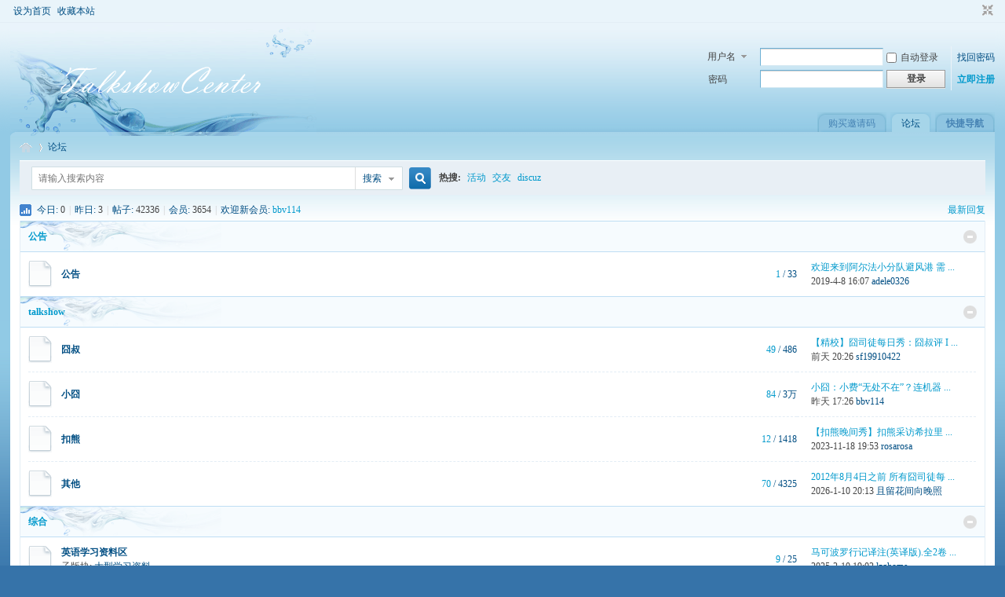

--- FILE ---
content_type: text/html; charset=utf-8
request_url: https://talkshowcenter.com/space-follows-run?uid=3558
body_size: 4903
content:
<!DOCTYPE html PUBLIC "-//W3C//DTD XHTML 1.0 Transitional//EN" "http://www.w3.org/TR/xhtml1/DTD/xhtml1-transitional.dtd">
<html xmlns="http://www.w3.org/1999/xhtml">
<head>
<meta http-equiv="Content-Type" content="text/html; charset=utf-8" />
<title>论坛 -  Powered by Discuz!</title>

<meta name="keywords" content="论坛" />
<meta name="description" content="论坛 " />
<meta name="generator" content="Discuz! X3.4" />
<meta name="author" content="Discuz! Team and Comsenz UI Team" />
<meta name="copyright" content="2001-2013 Discuz Team." />
<meta name="MSSmartTagsPreventParsing" content="True" />
<meta http-equiv="MSThemeCompatible" content="Yes" />
<base href="https://talkshowcenter.com/" /><link rel="stylesheet" type="text/css" href="data/cache/style_7_common.css?Lv6" /><link rel="stylesheet" type="text/css" href="data/cache/style_7_forum_index.css?Lv6" /><script type="text/javascript">var STYLEID = '7', STATICURL = 'static/', IMGDIR = 'static/image/common', VERHASH = 'Lv6', charset = 'utf-8', discuz_uid = '0', cookiepre = 'W6tl_2132_', cookiedomain = '', cookiepath = '/', showusercard = '1', attackevasive = '0', disallowfloat = 'newthread', creditnotice = '1|铜币|枚,2|威望|点,3|银元|个,4|贡献|点,5|鸡蛋|个,6|鲜花|朵,7||,8||', defaultstyle = '', REPORTURL = 'aHR0cHM6Ly90YWxrc2hvd2NlbnRlci5jb20vc3BhY2UtZm9sbG93cy1ydW4/dWlkPTM1NTg=', SITEURL = 'https://talkshowcenter.com/', JSPATH = 'static/js/', DYNAMICURL = '';</script>
<script src="static/js/common.js?Lv6" type="text/javascript"></script><meta name="application-name" content="TalkshowCenter" />
<meta name="msapplication-tooltip" content="TalkshowCenter" />
<meta name="msapplication-task" content="name=论坛;action-uri=https://talkshowcenter.com/forum.php;icon-uri=https://talkshowcenter.com/static/image/common/bbs.ico" />
<link rel="archives" title="TalkshowCenter" href="https://talkshowcenter.com/archiver/" />
<link rel="stylesheet" id="css_widthauto" type="text/css" href="data/cache/style_7_widthauto.css?Lv6" />
<script type="text/javascript">HTMLNODE.className += ' widthauto'</script>
<script src="static/js/forum.js?Lv6" type="text/javascript"></script>
</head>

<body id="nv_forum" class="pg_index" onkeydown="if(event.keyCode==27) return false;">
<div id="append_parent"></div><div id="ajaxwaitid"></div>
<div id="toptb" class="cl">
<div class="wp">
<div class="z"><a href="javascript:;"  onclick="setHomepage('https://talkshowcenter.com/');">设为首页</a><a href="https://talkshowcenter.com/"  onclick="addFavorite(this.href, 'TalkshowCenter');return false;">收藏本站</a></div>
<div class="y">
<a id="switchblind" href="javascript:;" onclick="toggleBlind(this)" title="开启辅助访问" class="switchblind">开启辅助访问</a>
<a href="javascript:;" id="switchwidth" onclick="widthauto(this)" title="切换到窄版" class="switchwidth">切换到窄版</a>
</div>
</div>
</div>

<div id="hd">
<div class="wp">
<div class="hdc cl"><h2><a href="./" title="TalkshowCenter"><img src="template/dfsj_water/dfsj_imgs/logo.png" alt="TalkshowCenter" border="0" /></a></h2><script src="static/js/logging.js?Lv6" type="text/javascript"></script>
<form method="post" autocomplete="off" id="lsform" action="member.php?mod=logging&amp;action=login&amp;loginsubmit=yes&amp;infloat=yes&amp;lssubmit=yes" onsubmit="return lsSubmit();">
<div class="fastlg cl">
<span id="return_ls" style="display:none"></span>
<div class="y pns">
<table cellspacing="0" cellpadding="0">
<tr>
<td>
<span class="ftid">
<select name="fastloginfield" id="ls_fastloginfield" width="40" tabindex="900">
<option value="username">用户名</option>
<option value="email">Email</option>
</select>
</span>
<script type="text/javascript">simulateSelect('ls_fastloginfield')</script>
</td>
<td><input type="text" name="username" id="ls_username" autocomplete="off" class="px vm" tabindex="901" /></td>
<td class="fastlg_l"><label for="ls_cookietime"><input type="checkbox" name="cookietime" id="ls_cookietime" class="pc" value="2592000" tabindex="903" />自动登录</label></td>
<td>&nbsp;<a href="javascript:;" onclick="showWindow('login', 'member.php?mod=logging&action=login&viewlostpw=1')">找回密码</a></td>
</tr>
<tr>
<td><label for="ls_password" class="z psw_w">密码</label></td>
<td><input type="password" name="password" id="ls_password" class="px vm" autocomplete="off" tabindex="902" /></td>
<td class="fastlg_l"><button type="submit" class="pn vm" tabindex="904" style="width: 75px;"><em>登录</em></button></td>
<td>&nbsp;<a href="member.php?mod=register" class="xi2 xw1">立即注册</a></td>
</tr>
</table>
<input type="hidden" name="formhash" value="4a4482f9" />
<input type="hidden" name="quickforward" value="yes" />
<input type="hidden" name="handlekey" value="ls" />
</div>
</div>
</form>

</div>

                      <div id="dfsj_nv">
                        <ul>
                                                            <li id="mn_Nf7af" ><a href="plugin.php?id=liangzai_mqycode" hidefocus="true"  >购买邀请码</a></li>                                                            <li class="a" id="mn_forum" ><a href="forum.php" hidefocus="true" title="BBS"  >论坛<span>BBS</span></a></li>                                                                                                                                                                                <li id="qmenu" onmouseover="delayShow(this, function () {showMenu({'ctrlid':'qmenu','pos':'34!','ctrlclass':'a','duration':2});showForummenu();})"><a href="javascript:;">快捷导航</a></li>
                        </ul>
                    </div>
</div>
<div id="mu" class="cl">
</div></div>
</div>

<div id="dfsj_wp">
<div id="wp" class="wp"><div id="pt" class="bm cl">
<div class="z">
<a href="./" class="nvhm" title="首页">TalkshowCenter</a><em>&raquo;</em><a href="forum.php">论坛</a></div>
<div class="z"></div>
</div><div id="scbar" class="cl">
<form id="scbar_form" method="post" autocomplete="off" onsubmit="searchFocus($('scbar_txt'))" action="search.php?searchsubmit=yes" target="_blank">
<input type="hidden" name="mod" id="scbar_mod" value="search" />
<input type="hidden" name="formhash" value="4a4482f9" />
<input type="hidden" name="srchtype" value="title" />
<input type="hidden" name="srhfid" value="" />
<input type="hidden" name="srhlocality" value="forum::index" />
<table cellspacing="0" cellpadding="0">
<tr>
<td class="scbar_icon_td"></td>
<td class="scbar_txt_td"><input type="text" name="srchtxt" id="scbar_txt" value="请输入搜索内容" autocomplete="off" x-webkit-speech speech /></td>
<td class="scbar_type_td"><a href="javascript:;" id="scbar_type" class="xg1" onclick="showMenu(this.id)" hidefocus="true">搜索</a></td>
<td class="scbar_btn_td"><button type="submit" name="searchsubmit" id="scbar_btn" sc="1" class="pn pnc" value="true"><strong class="xi2">搜索</strong></button></td>
<td class="scbar_hot_td">
<div id="scbar_hot">
<strong class="xw1">热搜: </strong>

<a href="search.php?mod=forum&amp;srchtxt=%E6%B4%BB%E5%8A%A8&amp;formhash=4a4482f9&amp;searchsubmit=true&amp;source=hotsearch" target="_blank" class="xi2" sc="1">活动</a>



<a href="search.php?mod=forum&amp;srchtxt=%E4%BA%A4%E5%8F%8B&amp;formhash=4a4482f9&amp;searchsubmit=true&amp;source=hotsearch" target="_blank" class="xi2" sc="1">交友</a>



<a href="search.php?mod=forum&amp;srchtxt=discuz&amp;formhash=4a4482f9&amp;searchsubmit=true&amp;source=hotsearch" target="_blank" class="xi2" sc="1">discuz</a>

</div>
</td>
</tr>
</table>
</form>
</div>
<ul id="scbar_type_menu" class="p_pop" style="display: none;"><li><a href="javascript:;" rel="user">用户</a></li></ul>
<script type="text/javascript">
initSearchmenu('scbar', '');
</script>

<style id="diy_style" type="text/css"></style>

<div class="wp">
<!--[diy=diy1]--><div id="diy1" class="area"></div><!--[/diy]-->
</div>

<div id="ct" class="wp cl mtm">
<div id="chart" class="bm bw0 cl">
<p class="chart z">今日: <em>0</em><span class="pipe">|</span>昨日: <em>3</em><span class="pipe">|</span>帖子: <em>42336</em><span class="pipe">|</span>会员: <em>3654</em><span class="pipe">|</span>欢迎新会员: <em><a href="home.php?mod=space&amp;username=bbv114" target="_blank" class="xi2">bbv114</a></em></p>
<div class="y">
<a href="forum.php?mod=guide&amp;view=new" title="最新回复" class="xi2">最新回复</a></div>
</div>
<!--[diy=diy_chart]--><div id="diy_chart" class="area"></div><!--[/diy]-->
<div class="mn">


<div class="fl bm">
<div class="bm bmw  cl">
<div class="bm_h cl">
<span class="o">
<img id="category_5_img" src="static/image/common/collapsed_no.gif" title="收起/展开" alt="收起/展开" onclick="toggle_collapse('category_5');" />
</span>
<h2><a href="forum.php?gid=5" style="">公告</a></h2>
</div>
<div id="category_5" class="bm_c" style="">
<table cellspacing="0" cellpadding="0" class="fl_tb">
<tr><td class="fl_icn" >
<a href="forum.php?mod=forumdisplay&fid=6"><img src="template/dfsj_water/dfsj_imgs/forum.gif" alt="公告" /></a>
</td>
<td>
<h2><a href="forum.php?mod=forumdisplay&fid=6">公告</a></h2>
</td>
<td class="fl_i">
<span class="xi2">1</span><span class="xg1"> / 33</span></td>
<td class="fl_by">
<div>
<a href="forum.php?mod=redirect&amp;tid=2&amp;goto=lastpost#lastpost" class="xi2">欢迎来到阿尔法小分队避风港 需 ...</a> <cite>2019-4-8 16:07 <a href="home.php?mod=space&username=adele0326">adele0326</a></cite>
</div>
</td>
</tr>
<tr class="fl_row">
</tr>
</table>
</div>
</div><div class="bm bmw  cl">
<div class="bm_h cl">
<span class="o">
<img id="category_1_img" src="static/image/common/collapsed_no.gif" title="收起/展开" alt="收起/展开" onclick="toggle_collapse('category_1');" />
</span>
<h2><a href="forum.php?gid=1" style="">talkshow</a></h2>
</div>
<div id="category_1" class="bm_c" style="">
<table cellspacing="0" cellpadding="0" class="fl_tb">
<tr><td class="fl_icn" >
<a href="forum.php?mod=forumdisplay&fid=10"><img src="template/dfsj_water/dfsj_imgs/forum.gif" alt="囧叔" /></a>
</td>
<td>
<h2><a href="forum.php?mod=forumdisplay&fid=10">囧叔</a></h2>
</td>
<td class="fl_i">
<span class="xi2">49</span><span class="xg1"> / 486</span></td>
<td class="fl_by">
<div>
<a href="forum.php?mod=redirect&amp;tid=10290&amp;goto=lastpost#lastpost" class="xi2">【精校】囧司徒每日秀：囧叔评 I ...</a> <cite><span title="2026-1-17 20:26">前天&nbsp;20:26</span> <a href="home.php?mod=space&username=sf19910422">sf19910422</a></cite>
</div>
</td>
</tr>
<tr class="fl_row">
<td class="fl_icn" >
<a href="forum.php?mod=forumdisplay&fid=3"><img src="template/dfsj_water/dfsj_imgs/forum.gif" alt="小囧" /></a>
</td>
<td>
<h2><a href="forum.php?mod=forumdisplay&fid=3">小囧</a></h2>
</td>
<td class="fl_i">
<span class="xi2">84</span><span class="xg1"> / <span title="32110">3万</span></span></td>
<td class="fl_by">
<div>
<a href="forum.php?mod=redirect&amp;tid=4133&amp;goto=lastpost#lastpost" class="xi2">小囧：小费“无处不在”？连机器 ...</a> <cite><span title="2026-1-18 17:26">昨天&nbsp;17:26</span> <a href="home.php?mod=space&username=bbv114">bbv114</a></cite>
</div>
</td>
</tr>
<tr class="fl_row">
<td class="fl_icn" >
<a href="forum.php?mod=forumdisplay&fid=4"><img src="template/dfsj_water/dfsj_imgs/forum.gif" alt="扣熊" /></a>
</td>
<td>
<h2><a href="forum.php?mod=forumdisplay&fid=4">扣熊</a></h2>
</td>
<td class="fl_i">
<span class="xi2">12</span><span class="xg1"> / 1418</span></td>
<td class="fl_by">
<div>
<a href="forum.php?mod=redirect&amp;tid=38&amp;goto=lastpost#lastpost" class="xi2">【扣熊晚间秀】扣熊采访希拉里 ...</a> <cite>2023-11-18 19:53 <a href="home.php?mod=space&username=rosarosa">rosarosa</a></cite>
</div>
</td>
</tr>
<tr class="fl_row">
<td class="fl_icn" >
<a href="forum.php?mod=forumdisplay&fid=7"><img src="template/dfsj_water/dfsj_imgs/forum.gif" alt="其他" /></a>
</td>
<td>
<h2><a href="forum.php?mod=forumdisplay&fid=7">其他</a></h2>
</td>
<td class="fl_i">
<span class="xi2">70</span><span class="xg1"> / 4325</span></td>
<td class="fl_by">
<div>
<a href="forum.php?mod=redirect&amp;tid=77&amp;goto=lastpost#lastpost" class="xi2">2012年8月4日之前 所有囧司徒每 ...</a> <cite>2026-1-10 20:13 <a href="home.php?mod=space&username=%E4%B8%94%E7%95%99%E8%8A%B1%E9%97%B4%E5%90%91%E6%99%9A%E7%85%A7">且留花间向晚照</a></cite>
</div>
</td>
</tr>
<tr class="fl_row">
</tr>
</table>
</div>
</div><div class="bm bmw  cl">
<div class="bm_h cl">
<span class="o">
<img id="category_12_img" src="static/image/common/collapsed_no.gif" title="收起/展开" alt="收起/展开" onclick="toggle_collapse('category_12');" />
</span>
<h2><a href="forum.php?gid=12" style="">综合</a></h2>
</div>
<div id="category_12" class="bm_c" style="">
<table cellspacing="0" cellpadding="0" class="fl_tb">
<tr><td class="fl_icn" >
<a href="forum.php?mod=forumdisplay&fid=13"><img src="template/dfsj_water/dfsj_imgs/forum.gif" alt="英语学习资料区" /></a>
</td>
<td>
<h2><a href="forum.php?mod=forumdisplay&fid=13">英语学习资料区</a></h2>
<p>子版块: <a href="forum.php?mod=forumdisplay&fid=16" >大型学习资料</a></p></td>
<td class="fl_i">
<span class="xi2">9</span><span class="xg1"> / 25</span></td>
<td class="fl_by">
<div>
<a href="forum.php?mod=redirect&amp;tid=4125&amp;goto=lastpost#lastpost" class="xi2">马可波罗行记译注(英译版).全2卷 ...</a> <cite>2025-2-10 19:02 <a href="home.php?mod=space&username=lzghome">lzghome</a></cite>
</div>
</td>
</tr>
<tr class="fl_row">
<td class="fl_icn" >
<a href="forum.php?mod=forumdisplay&fid=15"><img src="template/dfsj_water/dfsj_imgs/forum.gif" alt="聊天吹水区" /></a>
</td>
<td>
<h2><a href="forum.php?mod=forumdisplay&fid=15">聊天吹水区</a></h2>
</td>
<td class="fl_i">
<span class="xi2">0</span><span class="xg1"> / 0</span></td>
<td class="fl_by">
<div>
从未
</div>
</td>
</tr>
<tr class="fl_row">
</tr>
</table>
</div>
</div>
</div>

<div class="wp mtn">
<!--[diy=diy3]--><div id="diy3" class="area"></div><!--[/diy]-->
</div>


</div>

</div>
<script>fixed_top_nv();</script>    		  	  		  	  		     	  	 			    		   		     		       	   	 		    		   		     		       	   	 		    		   		     		       	   				    		   		     		       	   		      		   		     		       	   	 	    		   		     		       	 	        		   		     		       	 	        		   		     		       	   	 		    		   		     		       	  				     		   		     		       	  	  		    		   		     		       	  	 	      		   		     		       	   		      		   		     		       	  	 			    		   		     		       	  	        		   		     		       	   	       		   		     		       	  			      		   		     		       	  		 	     		   		     		       	  	   	    		   		     		       	   	 		    		   		     		       	  		 	     		   		     		       	   		 	    		   		     		       	 	   	    		   		     		       	  			      		   		     		       	  	        		   		     		       	  	  	     		   		     		       	 	        		 	      	  		  	  		     	</div>
    <div class="dfsj_ftl"><div class="dfsj_ftr"></div></div>
    </div>
<div id="ft" class="wp cl">
<div id="flk" class="y">
<p>
<a href="archiver/" >Archiver</a><span class="pipe">|</span><a href="forum.php?mod=misc&action=showdarkroom" >小黑屋</a><span class="pipe">|</span><strong><a href="http://www.talkshowcenter.com/" target="_blank">TalkshowCenter Inc</a></strong>
</p>
<p class="xs0">
GMT+8, 2026-1-19 18:23<span id="debuginfo">
, Processed in 0.072444 second(s), 6 queries
.
</span>
</p>
</div>
<div id="frt">
<p>Powered by <strong><a href="https://www.discuz.vip" target="_blank">Discuz!</a></strong> <em>X3.4</em></p>
<p class="xs0">&copy; 2001-2013 <a href="http://www.comsenz.com" target="_blank">Discuz Team.</a>. 技术支持 by <strong><a href="http://www.dfbar.net" target="_blank">巅峰设计</a></strong></p>
</div></div>
<script src="home.php?mod=misc&ac=sendmail&rand=1768818223" type="text/javascript"></script>
<div id="scrolltop">
<span hidefocus="true"><a title="返回顶部" onclick="window.scrollTo('0','0')" class="scrolltopa" ><b>返回顶部</b></a></span>
</div>
<script type="text/javascript">_attachEvent(window, 'scroll', function () { showTopLink(); });checkBlind();</script>
</body>
</html>

--- FILE ---
content_type: text/css
request_url: https://talkshowcenter.com/data/cache/style_7_forum_index.css?Lv6
body_size: 1184
content:
#pt .y{width:550px;height:29px;overflow:hidden;}#chart{margin-bottom:5px;}.chart{padding-left:22px;background:url(https://talkshowcenter.com/static/image/common/chart.png) no-repeat 0 50%;color:#004e83;}.chart em{color:#444;}#an{margin-bottom:5px;}#an dt{display:none;}#an li{float:right;clear:both;width:526px;text-align:right;}#an li span{float:left;width:450px;white-space:nowrap;overflow:hidden;text-overflow:ellipsis;}#an li em{float:left;width:75px;color:#004e83;}#anc,#an li{height:29px;overflow:hidden;}#anc i{font-style:italic;}.oll li{float:left;overflow:hidden;white-space:nowrap;width:19.9%;height:24px;line-height:24px;}.oll img{vertical-align:middle;}.heat{width:370px;}.heatl{padding-left:15px;margin-left:385px;background:url(https://talkshowcenter.com/static/image/common/vline.png) repeat-y 0 0;}#category_grid{padding:0;border-top:1px solid #E3EDF5;}#category_grid table{width:100%;table-layout:fixed;}#category_grid td{width:25%;}.category_l1,.category_l2,.category_l3,.category_l4{line-height:25px;background:#fff;overflow:hidden;}.category_l1{line-height:normal;}.category_l1,.category_l2,.category_l3{background:url(https://talkshowcenter.com/static/image/common/category_lbg.png) no-repeat right center;}.ie6 .category_l4{margin-right:-3px;}.slidebox_grid{position:relative;margin:10px;border:1px #ccc solid;}#category_grid h4{width:100%;height:30px;line-height:30px;text-indent:10px;font-size:12px;cursor:pointer;background:url(https://talkshowcenter.com/static/image/common/tb.png) repeat-x;position:relative;}.category_newlist{padding:10px;}.category_newlist li{background:url(https://talkshowcenter.com/static/image/common/dot.gif) no-repeat left center;height:21px;line-height:21px;overflow:hidden;padding-left:10px;}#category_grid h4 span{background:#CDCDCD;width:1px;height:30px;display:inline-block;position:absolute;left:0;top:0;}#category_grid h4 span.tit_newimg{background:#FFF;}#category_grid .newimgbox:hover h4 span,#category_grid .subjectbox:hover h4 span,#category_grid .replaybox:hover h4 span,#category_grid .hottiebox:hover h4 span,#category_grid .goodtiebox:hover h4 span{width:6px;background:url(https://talkshowcenter.com/static/image/common/grid.png) no-repeat 0 0;transition:width 0.2s ease 0s;overflow:hidden;}#category_grid .newimgbox:hover h4 span.tit_newimg{background-position:0 -30px;}#category_grid .subjectbox:hover h4 span.tit_subject{background-position:0 0;}#category_grid .replaybox:hover h4 span.tit_replay{background-position:0 -30px;}#category_grid .hottiebox:hover h4 span.tit_hottie{background-position:0 -60px;}#category_grid .goodtiebox:hover h4 span.tit_goodtie{background-position:0 -90px;}.fl{}.fl_tb{width:100%;}.fl_tb td{padding:10px 0;}.fl_icn{padding-right:10px !important;width:31px;}.fl_by{width:220px;}.fl_by div{margin-left:10px;width:210px;padding-left:8px;word-break:keep-all;word-wrap:normal;white-space:nowrap;overflow:hidden;text-overflow:ellipsis;}.fl_by div .xi2{zoom:1;}.fl_by cite{display:block;}.fl_i{width:150px;text-align:right;}.fl_i em{display:block;width:5em;}.fl .i_z{margin-right:8px;padding-right:8px;border-right:1px solid #D3E8F2;}.fl_icn_g{float:left;width:31px;}.fl_g{vertical-align:top;}.fl_g dl{margin-left:31px;padding-left:10px;}.fl_g dt{font-weight:700;}.fl_row td{border-top:1px dashed #E3EDF5;}.flt{}.flt .flc{width:294px;}.gcop{margin-right:15px;clear:left;}.ghfl dt,.flt dt{font-size:14px;font-weight:700;}.ghfl dt span,.flt dt span,.flt dd span{font-size:12px;font-weight:200;color:#004e83;}.ghfl dd,.flt dd{line-height:1.8em;}#fjump_menu{overflow-x:hidden;max-height:600px;}#fjump_menu dl{width:200px;}#fjump_menu dt{font-weight:700;}#fjump_menu dd{text-indent:1em;}#fjump_menu li.a a{background-color:#EBF2F8;}

--- FILE ---
content_type: application/javascript
request_url: https://talkshowcenter.com/static/js/logging.js?Lv6
body_size: 402
content:
/*
	[Discuz!] (C)2001-2099 Comsenz Inc.
	This is NOT a freeware, use is subject to license terms

	$Id: logging.js 23838 2011-08-11 06:51:58Z monkey $
*/

function lsSubmit(op) {
	var op = !op ? 0 : op;
	if(op) {
		$('lsform').cookietime.value = 2592000;
	}
	if($('ls_username').value == '' || $('ls_password').value == '') {
		showWindow('login', 'member.php?mod=logging&action=login' + (op ? '&cookietime=1' : ''));
	} else {
		ajaxpost('lsform', 'return_ls', 'return_ls');
	}
	return false;
}

function errorhandle_ls(str, param) {
	if(!param['type']) {
		showError(str);
	}
}